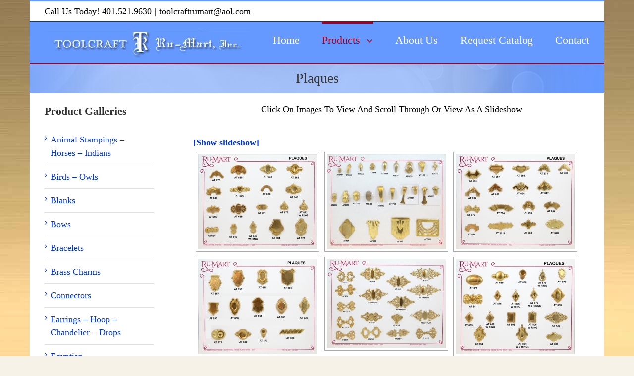

--- FILE ---
content_type: text/html; charset=UTF-8
request_url: http://toolcraftrumart.com/plaques/
body_size: 43823
content:
<!DOCTYPE html>
<html class="" lang="en-US" prefix="og: http://ogp.me/ns# fb: http://ogp.me/ns/fb#">
<head>
	
	<meta http-equiv="Content-Type" content="text/html; charset=utf-8"/>

	
	<!--[if lte IE 8]>
	<script type="text/javascript" src="http://toolcraftrumart.com/wp-content/themes/Avada/assets/js/html5shiv.js"></script>
	<![endif]-->

	
	<meta name="viewport" content="width=device-width, initial-scale=1" />
	<title>Brass Plaque Stampings  | ToolCraft Ru-Mart</title>

<!-- All in One SEO Pack 2.9.1 by Michael Torbert of Semper Fi Web Design[415,455] -->
<meta name="description"  content="Decorative Plaques various shapes and sizes" />

<link rel="canonical" href="http://toolcraftrumart.com/plaques/" />
<!-- /all in one seo pack -->
<link rel='dns-prefetch' href='//s.w.org' />
<link rel="alternate" type="application/rss+xml" title="ToolCraft Ru-Mart &raquo; Feed" href="http://toolcraftrumart.com/feed/" />
<link rel="alternate" type="application/rss+xml" title="ToolCraft Ru-Mart &raquo; Comments Feed" href="http://toolcraftrumart.com/comments/feed/" />
			<!-- For iPad Retina display -->
			<link rel="apple-touch-icon-precomposed" sizes="144x144" href="">
		
		<meta property="og:title" content="Plaques"/>
		<meta property="og:type" content="article"/>
		<meta property="og:url" content="http://toolcraftrumart.com/plaques/"/>
		<meta property="og:site_name" content="ToolCraft Ru-Mart"/>
		<meta property="og:description" content="Click On Images To View And Scroll Through Or View As A Slideshow"/>

									<meta property="og:image" content="http://toolcraftrumart.com/wp-content/uploads/2016/08/new-logo.png"/>
							<script type="text/javascript">
			window._wpemojiSettings = {"baseUrl":"https:\/\/s.w.org\/images\/core\/emoji\/11\/72x72\/","ext":".png","svgUrl":"https:\/\/s.w.org\/images\/core\/emoji\/11\/svg\/","svgExt":".svg","source":{"concatemoji":"http:\/\/toolcraftrumart.com\/wp-includes\/js\/wp-emoji-release.min.js?ver=4.9.26"}};
			!function(e,a,t){var n,r,o,i=a.createElement("canvas"),p=i.getContext&&i.getContext("2d");function s(e,t){var a=String.fromCharCode;p.clearRect(0,0,i.width,i.height),p.fillText(a.apply(this,e),0,0);e=i.toDataURL();return p.clearRect(0,0,i.width,i.height),p.fillText(a.apply(this,t),0,0),e===i.toDataURL()}function c(e){var t=a.createElement("script");t.src=e,t.defer=t.type="text/javascript",a.getElementsByTagName("head")[0].appendChild(t)}for(o=Array("flag","emoji"),t.supports={everything:!0,everythingExceptFlag:!0},r=0;r<o.length;r++)t.supports[o[r]]=function(e){if(!p||!p.fillText)return!1;switch(p.textBaseline="top",p.font="600 32px Arial",e){case"flag":return s([55356,56826,55356,56819],[55356,56826,8203,55356,56819])?!1:!s([55356,57332,56128,56423,56128,56418,56128,56421,56128,56430,56128,56423,56128,56447],[55356,57332,8203,56128,56423,8203,56128,56418,8203,56128,56421,8203,56128,56430,8203,56128,56423,8203,56128,56447]);case"emoji":return!s([55358,56760,9792,65039],[55358,56760,8203,9792,65039])}return!1}(o[r]),t.supports.everything=t.supports.everything&&t.supports[o[r]],"flag"!==o[r]&&(t.supports.everythingExceptFlag=t.supports.everythingExceptFlag&&t.supports[o[r]]);t.supports.everythingExceptFlag=t.supports.everythingExceptFlag&&!t.supports.flag,t.DOMReady=!1,t.readyCallback=function(){t.DOMReady=!0},t.supports.everything||(n=function(){t.readyCallback()},a.addEventListener?(a.addEventListener("DOMContentLoaded",n,!1),e.addEventListener("load",n,!1)):(e.attachEvent("onload",n),a.attachEvent("onreadystatechange",function(){"complete"===a.readyState&&t.readyCallback()})),(n=t.source||{}).concatemoji?c(n.concatemoji):n.wpemoji&&n.twemoji&&(c(n.twemoji),c(n.wpemoji)))}(window,document,window._wpemojiSettings);
		</script>
		<style type="text/css">
img.wp-smiley,
img.emoji {
	display: inline !important;
	border: none !important;
	box-shadow: none !important;
	height: 1em !important;
	width: 1em !important;
	margin: 0 .07em !important;
	vertical-align: -0.1em !important;
	background: none !important;
	padding: 0 !important;
}
</style>
<link rel='stylesheet' id='rs-plugin-settings-css'  href='http://toolcraftrumart.com/wp-content/plugins/revslider/public/assets/css/settings.css?ver=5.2.5' type='text/css' media='all' />
<style id='rs-plugin-settings-inline-css' type='text/css'>
#rs-demo-id {}
</style>
<link rel='stylesheet' id='avada-stylesheet-css'  href='http://toolcraftrumart.com/wp-content/themes/Avada/style.css?ver=4.0.3' type='text/css' media='all' />
<!--[if lte IE 9]>
<link rel='stylesheet' id='avada-shortcodes-css'  href='http://toolcraftrumart.com/wp-content/themes/Avada/shortcodes.css?ver=4.0.3' type='text/css' media='all' />
<![endif]-->
<link rel='stylesheet' id='fontawesome-css'  href='http://toolcraftrumart.com/wp-content/themes/Avada/assets/fonts/fontawesome/font-awesome.css?ver=4.0.3' type='text/css' media='all' />
<!--[if lte IE 9]>
<link rel='stylesheet' id='avada-IE-fontawesome-css'  href='http://toolcraftrumart.com/wp-content/themes/Avada/assets/fonts/fontawesome/font-awesome.css?ver=4.0.3' type='text/css' media='all' />
<![endif]-->
<!--[if lte IE 8]>
<link rel='stylesheet' id='avada-IE8-css'  href='http://toolcraftrumart.com/wp-content/themes/Avada/assets/css/ie8.css?ver=4.0.3' type='text/css' media='all' />
<![endif]-->
<!--[if IE]>
<link rel='stylesheet' id='avada-IE-css'  href='http://toolcraftrumart.com/wp-content/themes/Avada/assets/css/ie.css?ver=4.0.3' type='text/css' media='all' />
<![endif]-->
<link rel='stylesheet' id='avada-iLightbox-css'  href='http://toolcraftrumart.com/wp-content/themes/Avada/ilightbox.css?ver=4.0.3' type='text/css' media='all' />
<link rel='stylesheet' id='avada-animations-css'  href='http://toolcraftrumart.com/wp-content/themes/Avada/animations.css?ver=4.0.3' type='text/css' media='all' />
<link rel='stylesheet' id='avada-dynamic-css-css'  href='//toolcraftrumart.com/wp-content/uploads/avada-styles/avada-800.css?timestamp=1474485258&#038;ver=4.9.26' type='text/css' media='all' />
<script type='text/javascript' src='http://toolcraftrumart.com/wp-includes/js/jquery/jquery.js?ver=1.12.4'></script>
<script type='text/javascript' src='http://toolcraftrumart.com/wp-includes/js/jquery/jquery-migrate.min.js?ver=1.4.1'></script>
<script type='text/javascript' src='http://toolcraftrumart.com/wp-content/plugins/revslider/public/assets/js/jquery.themepunch.tools.min.js?ver=5.2.5'></script>
<script type='text/javascript' src='http://toolcraftrumart.com/wp-content/plugins/revslider/public/assets/js/jquery.themepunch.revolution.min.js?ver=5.2.5'></script>
<link rel='https://api.w.org/' href='http://toolcraftrumart.com/wp-json/' />
<link rel="EditURI" type="application/rsd+xml" title="RSD" href="http://toolcraftrumart.com/xmlrpc.php?rsd" />
<link rel="wlwmanifest" type="application/wlwmanifest+xml" href="http://toolcraftrumart.com/wp-includes/wlwmanifest.xml" /> 
<meta name="generator" content="WordPress 4.9.26" />
<link rel='shortlink' href='http://toolcraftrumart.com/?p=800' />
<link rel="alternate" type="application/json+oembed" href="http://toolcraftrumart.com/wp-json/oembed/1.0/embed?url=http%3A%2F%2Ftoolcraftrumart.com%2Fplaques%2F" />
<link rel="alternate" type="text/xml+oembed" href="http://toolcraftrumart.com/wp-json/oembed/1.0/embed?url=http%3A%2F%2Ftoolcraftrumart.com%2Fplaques%2F&#038;format=xml" />
<!-- <meta name="NextGEN" version="3.1.1" /> -->
<!--[if IE 9]> <script>var _fusionParallaxIE9 = true;</script> <![endif]--><meta name="generator" content="Powered by Slider Revolution 5.2.5 - responsive, Mobile-Friendly Slider Plugin for WordPress with comfortable drag and drop interface." />

	
	<!--[if lte IE 8]>
	<script type="text/javascript">
	jQuery(document).ready(function() {
	var imgs, i, w;
	var imgs = document.getElementsByTagName( 'img' );
	for( i = 0; i < imgs.length; i++ ) {
		w = imgs[i].getAttribute( 'width' );
		imgs[i].removeAttribute( 'width' );
		imgs[i].removeAttribute( 'height' );
	}
	});
	</script>

	<script src="http://toolcraftrumart.com/wp-content/themes/Avada/assets/js/excanvas.js"></script>

	<![endif]-->

	<!--[if lte IE 9]>
	<script type="text/javascript">
	jQuery(document).ready(function() {

	// Combine inline styles for body tag
	jQuery('body').each( function() {
		var combined_styles = '<style type="text/css">';

		jQuery( this ).find( 'style' ).each( function() {
			combined_styles += jQuery(this).html();
			jQuery(this).remove();
		});

		combined_styles += '</style>';

		jQuery( this ).prepend( combined_styles );
	});
	});
	</script>

	<![endif]-->

	<script type="text/javascript">
		var doc = document.documentElement;
		doc.setAttribute('data-useragent', navigator.userAgent);
	</script>

	
	<link rel='stylesheet' id='ngg_trigger_buttons-css'  href='http://toolcraftrumart.com/wp-content/plugins/nextgen-gallery/products/photocrati_nextgen/modules/nextgen_gallery_display/static/trigger_buttons.min.css?ver=3.1.1' type='text/css' media='all' />
<link rel='stylesheet' id='fancybox-0-css'  href='http://toolcraftrumart.com/wp-content/plugins/nextgen-gallery/products/photocrati_nextgen/modules/lightbox/static/fancybox/jquery.fancybox-1.3.4.min.css?ver=3.1.1' type='text/css' media='all' />
<link rel='stylesheet' id='nextgen_basic_thumbnails_style-css'  href='http://toolcraftrumart.com/wp-content/plugins/nextgen-gallery/products/photocrati_nextgen/modules/nextgen_basic_gallery/static/thumbnails/nextgen_basic_thumbnails.min.css?ver=3.1.1' type='text/css' media='all' />
<link rel='stylesheet' id='nextgen_pagination_style-css'  href='http://toolcraftrumart.com/wp-content/plugins/nextgen-gallery/products/photocrati_nextgen/modules/nextgen_pagination/static/style.min.css?ver=3.1.1' type='text/css' media='all' />
<link rel='stylesheet' id='nggallery-css'  href='http://toolcraftrumart.com/wp-content/ngg_styles/nggallery.css?ver=3.1.1' type='text/css' media='all' />
</head>
<body class="page-template-default page page-id-800 fusion-body no-tablet-sticky-header no-mobile-sticky-header no-mobile-totop mobile-logo-pos-left layout-boxed-mode has-sidebar menu-text-align-center mobile-menu-design-modern fusion-image-hovers fusion-show-pagination-text">
				<div id="wrapper" class="">
		<div id="home" style="position:relative;top:1px;"></div>
				
		
			<div class="fusion-header-wrapper">
				<div class="fusion-header-v2 fusion-logo-left fusion-sticky-menu- fusion-sticky-logo- fusion-mobile-logo- fusion-mobile-menu-design-modern ">
					
<div class="fusion-secondary-header">
	<div class="fusion-row">
					<div class="fusion-alignleft"><div class="fusion-contact-info">Call Us Today! 401.521.9630<span class="fusion-header-separator">|</span><a href="mailto:to&#111;lc&#114;&#97;&#102;tru&#109;a&#114;t&#64;&#97;&#111;&#108;&#46;c&#111;&#109;">to&#111;lc&#114;&#97;&#102;tru&#109;a&#114;t&#64;&#97;&#111;&#108;&#46;c&#111;&#109;</a></div></div>
					</div>
</div>
<div class="fusion-header-sticky-height"></div>
<div class="fusion-header">
	<div class="fusion-row">
		<div class="fusion-logo" data-margin-top="15px" data-margin-bottom="10px" data-margin-left="0px" data-margin-right="0px">
				<a class="fusion-logo-link" href="http://toolcraftrumart.com">
						<img src="//toolcraftrumart.com/wp-content/uploads/2016/08/new-logo.png" width="415" height="58" alt="ToolCraft Ru-Mart" class="fusion-logo-1x fusion-standard-logo" />

							<img src="//toolcraftrumart.com/wp-content/uploads/2016/08/new-logo.png" width="415" height="58" alt="ToolCraft Ru-Mart" class="fusion-standard-logo fusion-logo-2x" />
			
			<!-- mobile logo -->
			
			<!-- sticky header logo -->
					</a>
		</div>
		<div class="fusion-main-menu"><ul id="menu-product-gallery" class="fusion-menu"><li  id="menu-item-23"  class="menu-item menu-item-type-post_type menu-item-object-page menu-item-home menu-item-23"  ><a  href="http://toolcraftrumart.com/"><span class="menu-text">Home</span></a></li><li  id="menu-item-16"  class="menu-item menu-item-type-post_type menu-item-object-page current-menu-ancestor current-menu-parent current_page_parent current_page_ancestor menu-item-has-children menu-item-16 fusion-dropdown-menu"  ><a  href="http://toolcraftrumart.com/products/"><span class="menu-text">Products</span> <span class="fusion-caret"><i class="fusion-dropdown-indicator"></i></span></a><ul class="sub-menu"><li  id="menu-item-172"  class="menu-item menu-item-type-post_type menu-item-object-page menu-item-172 fusion-dropdown-submenu"  ><a  href="http://toolcraftrumart.com/animal-stampings-horses-indians/"><span class="">Animal Stampings – Horses – Indians</span></a></li><li  id="menu-item-765"  class="menu-item menu-item-type-post_type menu-item-object-page menu-item-765 fusion-dropdown-submenu"  ><a  href="http://toolcraftrumart.com/birds-owls/"><span class="">Birds – Owls</span></a></li><li  id="menu-item-766"  class="menu-item menu-item-type-post_type menu-item-object-page menu-item-766 fusion-dropdown-submenu"  ><a  href="http://toolcraftrumart.com/blanks/"><span class="">Blanks</span></a></li><li  id="menu-item-767"  class="menu-item menu-item-type-post_type menu-item-object-page menu-item-767 fusion-dropdown-submenu"  ><a  href="http://toolcraftrumart.com/bows/"><span class="">Bows</span></a></li><li  id="menu-item-917"  class="menu-item menu-item-type-post_type menu-item-object-page menu-item-917 fusion-dropdown-submenu"  ><a  href="http://toolcraftrumart.com/bracelets/"><span class="">Bracelets</span></a></li><li  id="menu-item-768"  class="menu-item menu-item-type-post_type menu-item-object-page menu-item-768 fusion-dropdown-submenu"  ><a  href="http://toolcraftrumart.com/brass-charms/"><span class="">Brass Charms</span></a></li><li  id="menu-item-1034"  class="menu-item menu-item-type-post_type menu-item-object-page menu-item-1034 fusion-dropdown-submenu"  ><a  href="http://toolcraftrumart.com/connectors/"><span class="">Connectors</span></a></li><li  id="menu-item-98"  class="menu-item menu-item-type-post_type menu-item-object-page menu-item-98 fusion-dropdown-submenu"  ><a  href="http://toolcraftrumart.com/flowers/"><span class="">Floral &#8211; Leaves</span></a></li><li  id="menu-item-769"  class="menu-item menu-item-type-post_type menu-item-object-page menu-item-769 fusion-dropdown-submenu"  ><a  href="http://toolcraftrumart.com/earrings-hoop-chandelier-drops/"><span class="">Earrings – Hoop – Chandelier – Drops</span></a></li><li  id="menu-item-784"  class="menu-item menu-item-type-post_type menu-item-object-page menu-item-784 fusion-dropdown-submenu"  ><a  href="http://toolcraftrumart.com/egyptian/"><span class="">Egyptian</span></a></li><li  id="menu-item-783"  class="menu-item menu-item-type-post_type menu-item-object-page menu-item-783 fusion-dropdown-submenu"  ><a  href="http://toolcraftrumart.com/faces/"><span class="">Faces</span></a></li><li  id="menu-item-782"  class="menu-item menu-item-type-post_type menu-item-object-page menu-item-782 fusion-dropdown-submenu"  ><a  href="http://toolcraftrumart.com/victorian-filigree/"><span class="">Victorian Filigree</span></a></li><li  id="menu-item-781"  class="menu-item menu-item-type-post_type menu-item-object-page menu-item-781 fusion-dropdown-submenu"  ><a  href="http://toolcraftrumart.com/frames-mounts/"><span class="">Frames – Mounts</span></a></li><li  id="menu-item-1052"  class="menu-item menu-item-type-post_type menu-item-object-page menu-item-1052 fusion-dropdown-submenu"  ><a  href="http://toolcraftrumart.com/gallery-banding/"><span class="">Gallery Banding</span></a></li><li  id="menu-item-1015"  class="menu-item menu-item-type-post_type menu-item-object-page menu-item-1015 fusion-dropdown-submenu"  ><a  href="http://toolcraftrumart.com/hearts/"><span class="">Hearts – Charms/Blanks</span></a></li><li  id="menu-item-780"  class="menu-item menu-item-type-post_type menu-item-object-page menu-item-780 fusion-dropdown-submenu"  ><a  href="http://toolcraftrumart.com/insects-bugs/"><span class="">Insects – Bugs</span></a></li><li  id="menu-item-1195"  class="menu-item menu-item-type-post_type menu-item-object-page menu-item-1195 fusion-dropdown-submenu"  ><a  href="http://toolcraftrumart.com/logo-tags/"><span class="">Logo Tags</span></a></li><li  id="menu-item-818"  class="menu-item menu-item-type-post_type menu-item-object-page menu-item-818 fusion-dropdown-submenu"  ><a  href="http://toolcraftrumart.com/luggage-tags/"><span class="">Luggage Tags</span></a></li><li  id="menu-item-817"  class="menu-item menu-item-type-post_type menu-item-object-page menu-item-817 fusion-dropdown-submenu"  ><a  href="http://toolcraftrumart.com/medival-stampings-swords-weapons-crown-crosses-arrows/"><span class="">Medival Stampings – Swords-Weapons-Crown-Crosses-Arrows</span></a></li><li  id="menu-item-816"  class="menu-item menu-item-type-post_type menu-item-object-page menu-item-816 fusion-dropdown-submenu"  ><a  href="http://toolcraftrumart.com/nautical/"><span class="">Nautical</span></a></li><li  id="menu-item-815"  class="menu-item menu-item-type-post_type menu-item-object-page current-menu-item page_item page-item-800 current_page_item menu-item-815 fusion-dropdown-submenu"  ><a  href="http://toolcraftrumart.com/plaques/"><span class="">Plaques</span></a></li><li  id="menu-item-814"  class="menu-item menu-item-type-post_type menu-item-object-page menu-item-814 fusion-dropdown-submenu"  ><a  href="http://toolcraftrumart.com/scrolls/"><span class="">Scrolls</span></a></li><li  id="menu-item-813"  class="menu-item menu-item-type-post_type menu-item-object-page menu-item-813 fusion-dropdown-submenu"  ><a  href="http://toolcraftrumart.com/settings-bezel-cup-crown-edge-lace-edge/"><span class="">Settings – Bezel Cup – Crown Edge – Lace Edge</span></a></li><li  id="menu-item-839"  class="menu-item menu-item-type-post_type menu-item-object-page menu-item-839 fusion-dropdown-submenu"  ><a  href="http://toolcraftrumart.com/multi-settings/"><span class="">Multi Settings</span></a></li><li  id="menu-item-838"  class="menu-item menu-item-type-post_type menu-item-object-page menu-item-838 fusion-dropdown-submenu"  ><a  href="http://toolcraftrumart.com/pearl-cup-settings/"><span class="">Pearl Cup Settings</span></a></li><li  id="menu-item-837"  class="menu-item menu-item-type-post_type menu-item-object-page menu-item-837 fusion-dropdown-submenu"  ><a  href="http://toolcraftrumart.com/prong-settings-2/"><span class="">Prong Settings</span></a></li><li  id="menu-item-836"  class="menu-item menu-item-type-post_type menu-item-object-page menu-item-836 fusion-dropdown-submenu"  ><a  href="http://toolcraftrumart.com/toolcraft-settings/"><span class="">Toolcraft Settings</span></a></li><li  id="menu-item-1211"  class="menu-item menu-item-type-post_type menu-item-object-page menu-item-1211 fusion-dropdown-submenu"  ><a  href="http://toolcraftrumart.com/staples-prongs/"><span class="">Staples &#038; Prongs</span></a></li><li  id="menu-item-835"  class="menu-item menu-item-type-post_type menu-item-object-page menu-item-835 fusion-dropdown-submenu"  ><a  href="http://toolcraftrumart.com/stars/"><span class="">Stars &#8211; Moons &#8211; Crescents</span></a></li><li  id="menu-item-935"  class="menu-item menu-item-type-post_type menu-item-object-page menu-item-935 fusion-dropdown-submenu"  ><a  href="http://toolcraftrumart.com/victorian-bar-stampings/"><span class="">Victorian Bar Stampings</span></a></li><li  id="menu-item-834"  class="menu-item menu-item-type-post_type menu-item-object-page menu-item-834 fusion-dropdown-submenu"  ><a  href="http://toolcraftrumart.com/victorian-stampings-bars-connectors-corners-jewelry-box-feathers-fluer-de-lis/"><span class="">Victorian Stampings – Corners – Jewelry Box – Feathers – Fluer de lis</span></a></li><li  id="menu-item-833"  class="menu-item menu-item-type-post_type menu-item-object-page menu-item-833 fusion-dropdown-submenu"  ><a  href="http://toolcraftrumart.com/western/"><span class="">Western</span></a></li></ul></li><li  id="menu-item-18"  class="menu-item menu-item-type-post_type menu-item-object-page menu-item-18"  ><a  href="http://toolcraftrumart.com/about-us/"><span class="menu-text">About Us</span></a></li><li  id="menu-item-15"  class="menu-item menu-item-type-post_type menu-item-object-page menu-item-15"  ><a  href="http://toolcraftrumart.com/catalog/"><span class="menu-text">Request Catalog</span></a></li><li  id="menu-item-17"  class="menu-item menu-item-type-post_type menu-item-object-page menu-item-17"  ><a  href="http://toolcraftrumart.com/contact/"><span class="menu-text">Contact</span></a></li></ul></div>			<div class="fusion-mobile-menu-icons">
							<a href="#" class="fusion-icon fusion-icon-bars"></a>
		
		
			</div>


<div class="fusion-mobile-nav-holder"></div>

	</div>
</div>
				</div>
				<div class="fusion-clearfix"></div>
			</div>
					
		<div id="sliders-container">
					</div>
				
					<div class="fusion-page-title-bar fusion-page-title-bar-none fusion-page-title-bar-center">
	<div class="fusion-page-title-row">
		<div class="fusion-page-title-wrapper">
			<div class="fusion-page-title-captions">

																			<h1 class="entry-title">Plaques</h1>

									
													
			</div>

			
		</div>
	</div>
</div>
		
		
		
						<div id="main" class="clearfix " style="">
			<div class="fusion-row" style=""><div id="content" style="float: right;">
			<div id="post-800" class="post-800 page type-page status-publish hentry">
			
			<span class="entry-title" style="display: none;">
			Plaques		</span>
	
			<span class="vcard" style="display: none;">
			<span class="fn">
				<a href="http://toolcraftrumart.com/author/stephen/" title="Posts by stephen" rel="author">stephen</a>			</span>
		</span>
	
			<span class="updated" style="display:none;">
			2016-08-16T17:17:22+00:00		</span>
	
																			
			<div class="post-content">
				<p style="text-align: center;">Click On Images To View And Scroll Through Or View As A Slideshow</p>
<p style="text-align: center;"><strong><div
	class="ngg-galleryoverview ngg-ajax-pagination-none"
	id="ngg-gallery-251ce272e0566433405abe30e63886ff-1">

    	<div class="slideshowlink">
        <a href='http://toolcraftrumart.com/plaques/nggallery/slideshow'>[Show slideshow]</a>
		
	</div>
			<!-- Thumbnails -->
				<div id="ngg-image-0" class="ngg-gallery-thumbnail-box" >
				        <div class="ngg-gallery-thumbnail">
            <a href="http://toolcraftrumart.com/wp-content/gallery/plaques/Decorative-Plaques.jpg"
               title=""
               data-src="http://toolcraftrumart.com/wp-content/gallery/plaques/Decorative-Plaques.jpg"
               data-thumbnail="http://toolcraftrumart.com/wp-content/gallery/plaques/thumbs/thumbs_Decorative-Plaques.jpg"
               data-image-id="190"
               data-title="Decorative Plaques"
               data-description=""
               data-image-slug="decorative-plaques"
               class="ngg-fancybox" rel="251ce272e0566433405abe30e63886ff">
                <img
                    title="Decorative Plaques"
                    alt="Decorative Plaques"
                    src="http://toolcraftrumart.com/wp-content/gallery/plaques/thumbs/thumbs_Decorative-Plaques.jpg"
                    width="240"
                    height="192"
                    style="max-width:100%;"
                />
            </a>
        </div>
							</div> 
			
        
				<div id="ngg-image-1" class="ngg-gallery-thumbnail-box" >
				        <div class="ngg-gallery-thumbnail">
            <a href="http://toolcraftrumart.com/wp-content/gallery/plaques/Decorative-Plaques-Bails.jpg"
               title=""
               data-src="http://toolcraftrumart.com/wp-content/gallery/plaques/Decorative-Plaques-Bails.jpg"
               data-thumbnail="http://toolcraftrumart.com/wp-content/gallery/plaques/thumbs/thumbs_Decorative-Plaques-Bails.jpg"
               data-image-id="191"
               data-title="Decorative Plaques-Bails"
               data-description=""
               data-image-slug="decorative-plaques-bails"
               class="ngg-fancybox" rel="251ce272e0566433405abe30e63886ff">
                <img
                    title="Decorative Plaques-Bails"
                    alt="Decorative Plaques-Bails"
                    src="http://toolcraftrumart.com/wp-content/gallery/plaques/thumbs/thumbs_Decorative-Plaques-Bails.jpg"
                    width="240"
                    height="192"
                    style="max-width:100%;"
                />
            </a>
        </div>
							</div> 
			
        
				<div id="ngg-image-2" class="ngg-gallery-thumbnail-box" >
				        <div class="ngg-gallery-thumbnail">
            <a href="http://toolcraftrumart.com/wp-content/gallery/plaques/Decorative-Plaques-Corners.jpg"
               title=""
               data-src="http://toolcraftrumart.com/wp-content/gallery/plaques/Decorative-Plaques-Corners.jpg"
               data-thumbnail="http://toolcraftrumart.com/wp-content/gallery/plaques/thumbs/thumbs_Decorative-Plaques-Corners.jpg"
               data-image-id="192"
               data-title="Decorative Plaques-Corners"
               data-description=""
               data-image-slug="decorative-plaques-corners"
               class="ngg-fancybox" rel="251ce272e0566433405abe30e63886ff">
                <img
                    title="Decorative Plaques-Corners"
                    alt="Decorative Plaques-Corners"
                    src="http://toolcraftrumart.com/wp-content/gallery/plaques/thumbs/thumbs_Decorative-Plaques-Corners.jpg"
                    width="240"
                    height="192"
                    style="max-width:100%;"
                />
            </a>
        </div>
							</div> 
			
        
				<div id="ngg-image-3" class="ngg-gallery-thumbnail-box" >
				        <div class="ngg-gallery-thumbnail">
            <a href="http://toolcraftrumart.com/wp-content/gallery/plaques/Plaques.jpg"
               title=""
               data-src="http://toolcraftrumart.com/wp-content/gallery/plaques/Plaques.jpg"
               data-thumbnail="http://toolcraftrumart.com/wp-content/gallery/plaques/thumbs/thumbs_Plaques.jpg"
               data-image-id="193"
               data-title="Plaques"
               data-description=""
               data-image-slug="plaques"
               class="ngg-fancybox" rel="251ce272e0566433405abe30e63886ff">
                <img
                    title="Plaques"
                    alt="Plaques"
                    src="http://toolcraftrumart.com/wp-content/gallery/plaques/thumbs/thumbs_Plaques.jpg"
                    width="240"
                    height="192"
                    style="max-width:100%;"
                />
            </a>
        </div>
							</div> 
			
        
				<div id="ngg-image-4" class="ngg-gallery-thumbnail-box" >
				        <div class="ngg-gallery-thumbnail">
            <a href="http://toolcraftrumart.com/wp-content/gallery/plaques/Victorian-Plaques-1.jpg"
               title=""
               data-src="http://toolcraftrumart.com/wp-content/gallery/plaques/Victorian-Plaques-1.jpg"
               data-thumbnail="http://toolcraftrumart.com/wp-content/gallery/plaques/thumbs/thumbs_Victorian-Plaques-1.jpg"
               data-image-id="447"
               data-title="Victorian Plaques"
               data-description=""
               data-image-slug="victorian-plaques-1"
               class="ngg-fancybox" rel="251ce272e0566433405abe30e63886ff">
                <img
                    title="Victorian Plaques"
                    alt="Victorian Plaques"
                    src="http://toolcraftrumart.com/wp-content/gallery/plaques/thumbs/thumbs_Victorian-Plaques-1.jpg"
                    width="240"
                    height="180"
                    style="max-width:100%;"
                />
            </a>
        </div>
							</div> 
			
        
				<div id="ngg-image-5" class="ngg-gallery-thumbnail-box" >
				        <div class="ngg-gallery-thumbnail">
            <a href="http://toolcraftrumart.com/wp-content/gallery/plaques/Victorian-Plaques-Drops-1.jpg"
               title=""
               data-src="http://toolcraftrumart.com/wp-content/gallery/plaques/Victorian-Plaques-Drops-1.jpg"
               data-thumbnail="http://toolcraftrumart.com/wp-content/gallery/plaques/thumbs/thumbs_Victorian-Plaques-Drops-1.jpg"
               data-image-id="444"
               data-title="Victorian Plaques-Drops"
               data-description=""
               data-image-slug="victorian-plaques-drops-1"
               class="ngg-fancybox" rel="251ce272e0566433405abe30e63886ff">
                <img
                    title="Victorian Plaques-Drops"
                    alt="Victorian Plaques-Drops"
                    src="http://toolcraftrumart.com/wp-content/gallery/plaques/thumbs/thumbs_Victorian-Plaques-Drops-1.jpg"
                    width="240"
                    height="192"
                    style="max-width:100%;"
                />
            </a>
        </div>
							</div> 
			
        
		
		<!-- Pagination -->
	<div class='ngg-clear'></div>	</div>
</strong></p>
							</div>
																					</div>
		</div>
<div id="sidebar" class="sidebar fusion-widget-area fusion-content-widget-area" style="float: left;">
			
			
			<div id="nav_menu-2" class="widget widget_nav_menu"><div class="heading"><h4 class="widget-title">Product Galleries</h4></div><div class="menu-product-galleries-container"><ul id="menu-product-galleries" class="menu"><li id="menu-item-173" class="menu-item menu-item-type-post_type menu-item-object-page menu-item-173"><a href="http://toolcraftrumart.com/animal-stampings-horses-indians/">Animal Stampings – Horses – Indians</a></li>
<li id="menu-item-760" class="menu-item menu-item-type-post_type menu-item-object-page menu-item-760"><a href="http://toolcraftrumart.com/birds-owls/">Birds – Owls</a></li>
<li id="menu-item-761" class="menu-item menu-item-type-post_type menu-item-object-page menu-item-761"><a href="http://toolcraftrumart.com/blanks/">Blanks</a></li>
<li id="menu-item-762" class="menu-item menu-item-type-post_type menu-item-object-page menu-item-762"><a href="http://toolcraftrumart.com/bows/">Bows</a></li>
<li id="menu-item-918" class="menu-item menu-item-type-post_type menu-item-object-page menu-item-918"><a href="http://toolcraftrumart.com/bracelets/">Bracelets</a></li>
<li id="menu-item-763" class="menu-item menu-item-type-post_type menu-item-object-page menu-item-763"><a href="http://toolcraftrumart.com/brass-charms/">Brass Charms</a></li>
<li id="menu-item-1033" class="menu-item menu-item-type-post_type menu-item-object-page menu-item-1033"><a href="http://toolcraftrumart.com/connectors/">Connectors</a></li>
<li id="menu-item-764" class="menu-item menu-item-type-post_type menu-item-object-page menu-item-764"><a href="http://toolcraftrumart.com/earrings-hoop-chandelier-drops/">Earrings – Hoop – Chandelier – Drops</a></li>
<li id="menu-item-789" class="menu-item menu-item-type-post_type menu-item-object-page menu-item-789"><a href="http://toolcraftrumart.com/egyptian/">Egyptian</a></li>
<li id="menu-item-788" class="menu-item menu-item-type-post_type menu-item-object-page menu-item-788"><a href="http://toolcraftrumart.com/faces/">Faces</a></li>
<li id="menu-item-787" class="menu-item menu-item-type-post_type menu-item-object-page menu-item-787"><a href="http://toolcraftrumart.com/victorian-filigree/">Victorian Filigree</a></li>
<li id="menu-item-174" class="menu-item menu-item-type-post_type menu-item-object-page menu-item-174"><a href="http://toolcraftrumart.com/flowers/">Flowers – 3D Flowers – Leaves – Fruit – Acorns</a></li>
<li id="menu-item-786" class="menu-item menu-item-type-post_type menu-item-object-page menu-item-786"><a href="http://toolcraftrumart.com/frames-mounts/">Frames – Mounts</a></li>
<li id="menu-item-1051" class="menu-item menu-item-type-post_type menu-item-object-page menu-item-1051"><a href="http://toolcraftrumart.com/gallery-banding/">Gallery Banding</a></li>
<li id="menu-item-1014" class="menu-item menu-item-type-post_type menu-item-object-page menu-item-1014"><a href="http://toolcraftrumart.com/hearts/">Hearts – Charms/Blanks</a></li>
<li id="menu-item-785" class="menu-item menu-item-type-post_type menu-item-object-page menu-item-785"><a href="http://toolcraftrumart.com/insects-bugs/">Insects – Bugs</a></li>
<li id="menu-item-1213" class="menu-item menu-item-type-post_type menu-item-object-page menu-item-1213"><a href="http://toolcraftrumart.com/logo-tags/">Logo Tags</a></li>
<li id="menu-item-812" class="menu-item menu-item-type-post_type menu-item-object-page menu-item-812"><a href="http://toolcraftrumart.com/luggage-tags/">Luggage Tags</a></li>
<li id="menu-item-811" class="menu-item menu-item-type-post_type menu-item-object-page menu-item-811"><a href="http://toolcraftrumart.com/medival-stampings-swords-weapons-crown-crosses-arrows/">Medival Stampings – Swords-Weapons-Crown-Crosses-Arrows</a></li>
<li id="menu-item-810" class="menu-item menu-item-type-post_type menu-item-object-page menu-item-810"><a href="http://toolcraftrumart.com/nautical/">Nautical</a></li>
<li id="menu-item-809" class="menu-item menu-item-type-post_type menu-item-object-page current-menu-item page_item page-item-800 current_page_item menu-item-809"><a href="http://toolcraftrumart.com/plaques/">Plaques</a></li>
<li id="menu-item-808" class="menu-item menu-item-type-post_type menu-item-object-page menu-item-808"><a href="http://toolcraftrumart.com/scrolls/">Scrolls</a></li>
<li id="menu-item-807" class="menu-item menu-item-type-post_type menu-item-object-page menu-item-807"><a href="http://toolcraftrumart.com/settings-bezel-cup-crown-edge-lace-edge/">Settings – Bezel Cup – Crown Edge – Lace Edge</a></li>
<li id="menu-item-846" class="menu-item menu-item-type-post_type menu-item-object-page menu-item-846"><a href="http://toolcraftrumart.com/multi-settings/">Multi Settings</a></li>
<li id="menu-item-845" class="menu-item menu-item-type-post_type menu-item-object-page menu-item-845"><a href="http://toolcraftrumart.com/pearl-cup-settings/">Pearl Cup Settings</a></li>
<li id="menu-item-844" class="menu-item menu-item-type-post_type menu-item-object-page menu-item-844"><a href="http://toolcraftrumart.com/prong-settings-2/">Prong Settings</a></li>
<li id="menu-item-843" class="menu-item menu-item-type-post_type menu-item-object-page menu-item-843"><a href="http://toolcraftrumart.com/toolcraft-settings/">Toolcraft Settings</a></li>
<li id="menu-item-1209" class="menu-item menu-item-type-post_type menu-item-object-page menu-item-1209"><a href="http://toolcraftrumart.com/staples-prongs/">Staples &#038; Prongs</a></li>
<li id="menu-item-842" class="menu-item menu-item-type-post_type menu-item-object-page menu-item-842"><a href="http://toolcraftrumart.com/stars/">Stars &#8211; Moons &#8211; Crescents</a></li>
<li id="menu-item-934" class="menu-item menu-item-type-post_type menu-item-object-page menu-item-934"><a href="http://toolcraftrumart.com/victorian-bar-stampings/">Victorian Bar Stampings</a></li>
<li id="menu-item-841" class="menu-item menu-item-type-post_type menu-item-object-page menu-item-841"><a href="http://toolcraftrumart.com/victorian-stampings-bars-connectors-corners-jewelry-box-feathers-fluer-de-lis/">Victorian Stampings – Corners – Jewelry Box – Feathers – Fluer de lis</a></li>
<li id="menu-item-840" class="menu-item menu-item-type-post_type menu-item-object-page menu-item-840"><a href="http://toolcraftrumart.com/western/">Western</a></li>
</ul></div></div>	</div>
									</div>  <!-- fusion-row -->
			</div>  <!-- #main -->
			
			
			
			
										
				<div class="fusion-footer">

										
																
						<footer id="footer" class="fusion-footer-copyright-area">
							<div class="fusion-row">
								<div class="fusion-copyright-content">

											<div class="fusion-copyright-notice">
			<div>Copyright Toolcraft RuMart | All Rights Reserved | Designed by <a href="http://stantdesign.com">Stant Design</a> </div>
		</div>
					<div class="fusion-social-links-footer">
							</div>
		
								</div> <!-- fusion-fusion-copyright-content -->
							</div> <!-- fusion-row -->
						</footer> <!-- #footer -->
									</div> <!-- fusion-footer -->
					</div> <!-- wrapper -->

				
		<a class="fusion-one-page-text-link fusion-page-load-link"></a>

		<!-- W3TC-include-js-head -->

		<!-- ngg_resource_manager_marker --><script type='text/javascript' src='http://toolcraftrumart.com/wp-includes/js/comment-reply.min.js?ver=4.9.26'></script>
<script type='text/javascript'>
/* <![CDATA[ */
var toTopscreenReaderText = {"label":"Go to Top"};
var js_local_vars = {"admin_ajax":"http:\/\/toolcraftrumart.com\/wp-admin\/admin-ajax.php","admin_ajax_nonce":"d8f25bef31","protocol":"","theme_url":"http:\/\/toolcraftrumart.com\/wp-content\/themes\/Avada","dropdown_goto":"Go to...","mobile_nav_cart":"Shopping Cart","page_smoothHeight":"false","flex_smoothHeight":"false","language_flag":"en","infinite_blog_finished_msg":"<em>All posts displayed.<\/em>","infinite_finished_msg":"<em>All items displayed.<\/em>","infinite_blog_text":"<em>Loading the next set of posts...<\/em>","portfolio_loading_text":"<em>Loading Portfolio Items...<\/em>","faqs_loading_text":"<em>Loading FAQ Items...<\/em>","order_actions":"Details","avada_rev_styles":"1","avada_styles_dropdowns":"1","blog_grid_column_spacing":"40","blog_pagination_type":"Pagination","carousel_speed":"2500","counter_box_speed":"1000","content_break_point":"800","disable_mobile_animate_css":"0","disable_mobile_image_hovers":"1","portfolio_pagination_type":"Pagination","form_bg_color":"#ffffff","header_transparency":"0","header_padding_bottom":"0px","header_padding_top":"0px","header_position":"Top","header_sticky":"1","header_sticky_tablet":"0","header_sticky_mobile":"0","header_sticky_type2_layout":"menu_only","sticky_header_shrinkage":"1","is_responsive":"1","is_ssl":"false","isotope_type":"masonry","layout_mode":"boxed","lightbox_animation_speed":"Normal","lightbox_arrows":"1","lightbox_autoplay":"0","lightbox_behavior":"all","lightbox_desc":"1","lightbox_deeplinking":"1","lightbox_gallery":"1","lightbox_opacity":"0.9","lightbox_path":"vertical","lightbox_post_images":"1","lightbox_skin":"metro-white","lightbox_slideshow_speed":"5000","lightbox_social":"1","lightbox_title":"1","lightbox_video_height":"720","lightbox_video_width":"1280","logo_alignment":"Left","logo_margin_bottom":"10px","logo_margin_top":"15px","megamenu_max_width":"1100","mobile_menu_design":"modern","nav_height":"66","nav_highlight_border":"4","page_title_fading":"0","pagination_video_slide":"0","related_posts_speed":"2500","submenu_slideout":"1","side_header_break_point":"800","sidenav_behavior":"Hover","site_width":"1100px","slider_position":"below","slideshow_autoplay":"1","slideshow_speed":"7000","smooth_scrolling":"0","status_lightbox":"1","status_totop_mobile":"0","status_vimeo":"1","status_yt":"1","testimonials_speed":"4000","tfes_animation":"sides","tfes_autoplay":"1","tfes_interval":"3000","tfes_speed":"800","tfes_width":"150","title_style_type":"double","title_margin_top":"0px","title_margin_bottom":"31px","typography_responsive":"0","typography_sensitivity":"0.6","typography_factor":"1.5","woocommerce_shop_page_columns":"","woocommerce_checkout_error":"Not all fields have been filled in correctly.","side_header_width":"0"};
/* ]]> */
</script>
<script type='text/javascript' src='http://toolcraftrumart.com/wp-content/themes/Avada/assets/js/main.min.js?ver=4.0.3' async ></script> 
<script type='text/javascript' src='http://toolcraftrumart.com/wp-includes/js/wp-embed.min.js?ver=4.9.26'></script>
<script type='text/javascript'>
/* <![CDATA[ */
var photocrati_ajax = {"url":"http:\/\/toolcraftrumart.com\/?photocrati_ajax=1","wp_home_url":"http:\/\/toolcraftrumart.com","wp_site_url":"http:\/\/toolcraftrumart.com","wp_root_url":"http:\/\/toolcraftrumart.com","wp_plugins_url":"http:\/\/toolcraftrumart.com\/wp-content\/plugins","wp_content_url":"http:\/\/toolcraftrumart.com\/wp-content","wp_includes_url":"http:\/\/toolcraftrumart.com\/wp-includes\/","ngg_param_slug":"nggallery"};
/* ]]> */
</script>
<script type='text/javascript' src='http://toolcraftrumart.com/wp-content/plugins/nextgen-gallery/products/photocrati_nextgen/modules/ajax/static/ajax.min.js?ver=3.1.1'></script>
<script type='text/javascript'>
/* <![CDATA[ */

var galleries = {};
galleries.gallery_251ce272e0566433405abe30e63886ff = {"id":null,"ids":null,"source":"galleries","src":"","container_ids":["16"],"album_ids":[],"tag_ids":[],"display_type":"photocrati-nextgen_basic_thumbnails","display":"","exclusions":[],"order_by":"sortorder","order_direction":"ASC","image_ids":[],"entity_ids":[],"tagcloud":false,"returns":"included","slug":null,"sortorder":[],"display_settings":{"override_thumbnail_settings":"0","thumbnail_width":"240","thumbnail_height":"160","thumbnail_crop":"1","images_per_page":"50","number_of_columns":"0","ajax_pagination":"0","show_all_in_lightbox":"0","use_imagebrowser_effect":"0","show_slideshow_link":"1","slideshow_link_text":"[Show slideshow]","template":"","use_lightbox_effect":true,"display_no_images_error":1,"disable_pagination":0,"thumbnail_quality":"100","thumbnail_watermark":0,"ngg_triggers_display":"never","_errors":[],"display_view":"default"},"excluded_container_ids":[],"maximum_entity_count":500,"__defaults_set":true,"_errors":[],"ID":"251ce272e0566433405abe30e63886ff"};
galleries.gallery_251ce272e0566433405abe30e63886ff.wordpress_page_root = "http:\/\/toolcraftrumart.com\/plaques\/";
var nextgen_lightbox_settings = {"static_path":"http:\/\/toolcraftrumart.com\/wp-content\/plugins\/nextgen-gallery\/products\/photocrati_nextgen\/modules\/lightbox\/static","context":"nextgen_images"};
/* ]]> */
</script>
<script type='text/javascript' src='http://toolcraftrumart.com/wp-content/plugins/nextgen-gallery/products/photocrati_nextgen/modules/nextgen_gallery_display/static/common.min.js?ver=3.1.1'></script>
<script type='text/javascript' src='http://toolcraftrumart.com/wp-content/plugins/nextgen-gallery/products/photocrati_nextgen/modules/nextgen_basic_gallery/static/thumbnails/nextgen_basic_thumbnails.min.js?ver=3.1.1'></script>
<script type='text/javascript' src='http://toolcraftrumart.com/wp-content/plugins/nextgen-gallery/products/photocrati_nextgen/modules/lightbox/static/lightbox_context.min.js?ver=3.1.1'></script>
<script type='text/javascript' src='http://toolcraftrumart.com/wp-content/plugins/nextgen-gallery/products/photocrati_nextgen/modules/lightbox/static/fancybox/jquery.easing-1.3.pack.js?ver=3.1.1'></script>
<script type='text/javascript' src='http://toolcraftrumart.com/wp-content/plugins/nextgen-gallery/products/photocrati_nextgen/modules/lightbox/static/fancybox/jquery.fancybox-1.3.4.pack.js?ver=3.1.1'></script>
<script type='text/javascript' src='http://toolcraftrumart.com/wp-content/plugins/nextgen-gallery/products/photocrati_nextgen/modules/lightbox/static/fancybox/nextgen_fancybox_init.min.js?ver=3.1.1'></script>
<script type='text/javascript' src='https://use.fontawesome.com/releases/v5.3.1/js/v4-shims.js?ver=5.3.1'></script>
<script type='text/javascript' defer integrity="sha384-kW+oWsYx3YpxvjtZjFXqazFpA7UP/MbiY4jvs+RWZo2+N94PFZ36T6TFkc9O3qoB" crossorigin="anonymous" data-auto-replace-svg="false" data-keep-original-source="false" data-search-pseudo-elements src='https://use.fontawesome.com/releases/v5.3.1/js/all.js?ver=5.3.1'></script>

		
		<!--[if lte IE 8]>
			<script type="text/javascript" src="http://toolcraftrumart.com/wp-content/themes/Avada/assets/js/respond.js"></script>
		<![endif]-->
	</body>
</html>
